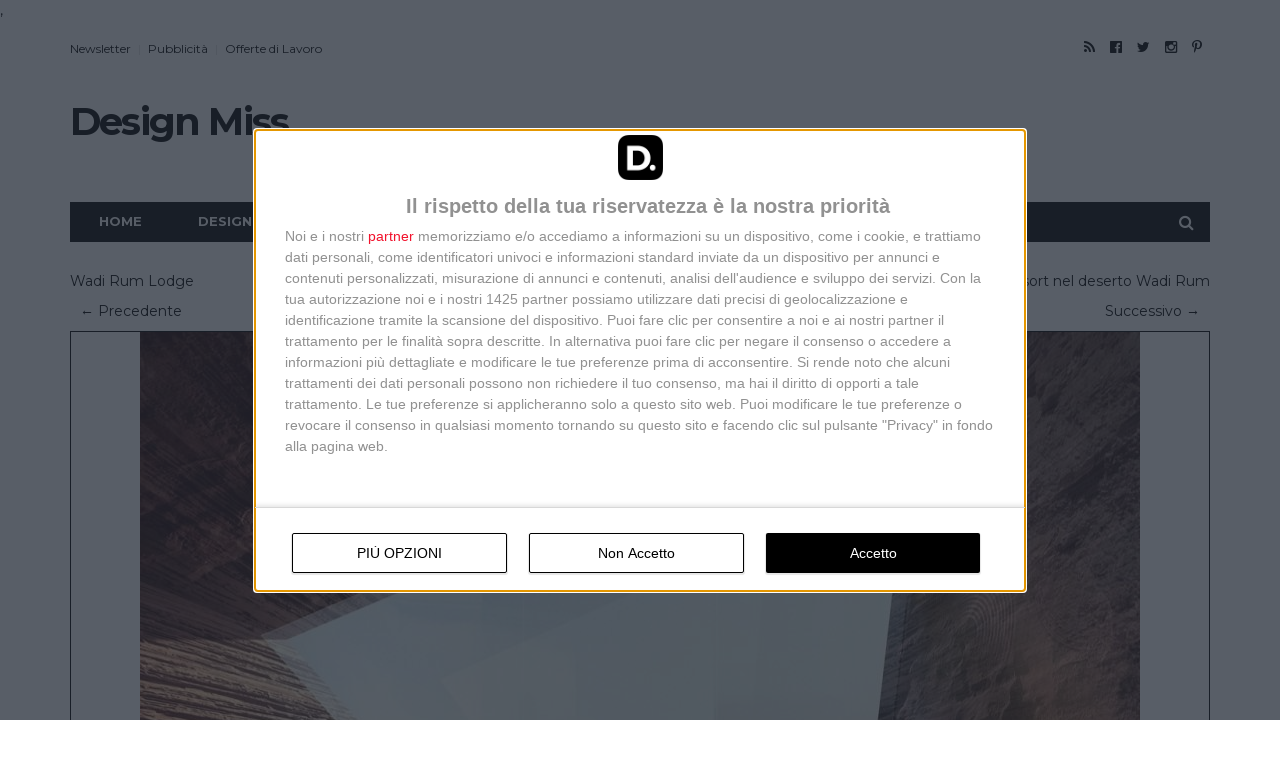

--- FILE ---
content_type: text/html; charset=UTF-8
request_url: https://www.design-miss.com/resort-nel-deserto-wadi-rum/wadi-rum-lodge/
body_size: 17718
content:
<!DOCTYPE html>
<!--[if lt IE 7 ]><html class="ie ie6" lang="it-IT"> <![endif]-->
<!--[if IE 7 ]><html class="ie ie7" lang="it-IT"> <![endif]-->
<!--[if IE 8 ]><html class="ie ie8" lang="it-IT"> <![endif]-->
<!--[if (gte IE 9)|!(IE)]><!--><html lang="it-IT">
<head>
<meta charset="UTF-8">
<meta http-equiv="refresh" content="360" />
<meta name="viewport" content="user-scalable=yes, width=device-width, initial-scale=1.0, maximum-scale=1">
<!--[if IE]><meta http-equiv="X-UA-Compatible" content="IE=edge" /><![endif]-->
<link rel="pingback" href="https://www.design-miss.com/xmlrpc.php">
<!--<link rel="manifest" href="/manifest.json">-->
<meta name='robots' content='index, follow, max-image-preview:large, max-snippet:-1, max-video-preview:-1' />
<!-- This site is optimized with the Yoast SEO plugin v26.6 - https://yoast.com/wordpress/plugins/seo/ -->
<title>wadi-rum-lodge - Design Miss</title>
<link rel="canonical" href="https://www.design-miss.com/resort-nel-deserto-wadi-rum/wadi-rum-lodge/" />
<meta property="og:locale" content="it_IT" />
<meta property="og:type" content="article" />
<meta property="og:title" content="wadi-rum-lodge - Design Miss" />
<meta property="og:url" content="https://www.design-miss.com/resort-nel-deserto-wadi-rum/wadi-rum-lodge/" />
<meta property="og:site_name" content="Design Miss" />
<meta property="article:publisher" content="https://www.facebook.com/designmiss" />
<meta property="og:image" content="https://www.design-miss.com/resort-nel-deserto-wadi-rum/wadi-rum-lodge" />
<meta property="og:image:width" content="1000" />
<meta property="og:image:height" content="566" />
<meta property="og:image:type" content="image/jpeg" />
<meta name="twitter:card" content="summary_large_image" />
<meta name="twitter:site" content="@designmiss" />
<script type="application/ld+json" class="yoast-schema-graph">{"@context":"https://schema.org","@graph":[{"@type":"WebPage","@id":"https://www.design-miss.com/resort-nel-deserto-wadi-rum/wadi-rum-lodge/","url":"https://www.design-miss.com/resort-nel-deserto-wadi-rum/wadi-rum-lodge/","name":"wadi-rum-lodge - Design Miss","isPartOf":{"@id":"https://www.design-miss.com/#website"},"primaryImageOfPage":{"@id":"https://www.design-miss.com/resort-nel-deserto-wadi-rum/wadi-rum-lodge/#primaryimage"},"image":{"@id":"https://www.design-miss.com/resort-nel-deserto-wadi-rum/wadi-rum-lodge/#primaryimage"},"thumbnailUrl":"https://www.design-miss.com/wp-content/uploads/2015/04/wadi-rum-lodge.jpg","datePublished":"2015-04-24T10:06:56+00:00","breadcrumb":{"@id":"https://www.design-miss.com/resort-nel-deserto-wadi-rum/wadi-rum-lodge/#breadcrumb"},"inLanguage":"it-IT","potentialAction":[{"@type":"ReadAction","target":["https://www.design-miss.com/resort-nel-deserto-wadi-rum/wadi-rum-lodge/"]}]},{"@type":"ImageObject","inLanguage":"it-IT","@id":"https://www.design-miss.com/resort-nel-deserto-wadi-rum/wadi-rum-lodge/#primaryimage","url":"https://www.design-miss.com/wp-content/uploads/2015/04/wadi-rum-lodge.jpg","contentUrl":"https://www.design-miss.com/wp-content/uploads/2015/04/wadi-rum-lodge.jpg","width":1000,"height":566},{"@type":"BreadcrumbList","@id":"https://www.design-miss.com/resort-nel-deserto-wadi-rum/wadi-rum-lodge/#breadcrumb","itemListElement":[{"@type":"ListItem","position":1,"name":"Home","item":"https://www.design-miss.com/"},{"@type":"ListItem","position":2,"name":"Resort nel deserto Wadi Rum","item":"https://www.design-miss.com/resort-nel-deserto-wadi-rum/"},{"@type":"ListItem","position":3,"name":"wadi-rum-lodge"}]},{"@type":"WebSite","@id":"https://www.design-miss.com/#website","url":"https://www.design-miss.com/","name":"Design Miss","description":"Arredamento, interior design, architettura, lifestyle...","potentialAction":[{"@type":"SearchAction","target":{"@type":"EntryPoint","urlTemplate":"https://www.design-miss.com/?s={search_term_string}"},"query-input":{"@type":"PropertyValueSpecification","valueRequired":true,"valueName":"search_term_string"}}],"inLanguage":"it-IT"}]}</script>
<!-- / Yoast SEO plugin. -->
<link rel="manifest" href="/pwa-manifest.json">
<link rel="apple-touch-icon" sizes="512x512" href="https://www.design-miss.com/wp-content/plugins/pwa-for-wp/images/logo-512x512.png">
<link rel="apple-touch-icon-precomposed" sizes="192x192" href="https://www.design-miss.com/wp-content/uploads/2016/08/apple-touch-icon-192x192-1.png">
<link rel='dns-prefetch' href='//fonts.googleapis.com' />
<link rel="alternate" type="application/rss+xml" title="Design Miss &raquo; Feed" href="https://www.design-miss.com/feed/" />
<link rel="alternate" type="application/rss+xml" title="Design Miss &raquo; Feed dei commenti" href="https://www.design-miss.com/comments/feed/" />
<link rel="alternate" type="text/calendar" title="Design Miss &raquo; iCal Feed" href="https://www.design-miss.com/eventi/?ical=1" />
<link rel="alternate" type="application/rss+xml" title="Design Miss &raquo; wadi-rum-lodge Feed dei commenti" href="https://www.design-miss.com/resort-nel-deserto-wadi-rum/wadi-rum-lodge/feed/" />
<link rel="alternate" title="oEmbed (JSON)" type="application/json+oembed" href="https://www.design-miss.com/wp-json/oembed/1.0/embed?url=https%3A%2F%2Fwww.design-miss.com%2Fresort-nel-deserto-wadi-rum%2Fwadi-rum-lodge%2F" />
<link rel="alternate" title="oEmbed (XML)" type="text/xml+oembed" href="https://www.design-miss.com/wp-json/oembed/1.0/embed?url=https%3A%2F%2Fwww.design-miss.com%2Fresort-nel-deserto-wadi-rum%2Fwadi-rum-lodge%2F&#038;format=xml" />
<style id='wp-img-auto-sizes-contain-inline-css' type='text/css'>
img:is([sizes=auto i],[sizes^="auto," i]){contain-intrinsic-size:3000px 1500px}
/*# sourceURL=wp-img-auto-sizes-contain-inline-css */
</style>
<!-- <link rel='stylesheet' id='wp-block-library-css' href='https://www.design-miss.com/wp-includes/css/dist/block-library/style.min.css?ver=6.9' type='text/css' media='all' /> -->
<link rel="stylesheet" type="text/css" href="//www.design-miss.com/wp-content/cache/wpfc-minified/k9f4xxwt/4lgud.css" media="all"/>
<style id='global-styles-inline-css' type='text/css'>
:root{--wp--preset--aspect-ratio--square: 1;--wp--preset--aspect-ratio--4-3: 4/3;--wp--preset--aspect-ratio--3-4: 3/4;--wp--preset--aspect-ratio--3-2: 3/2;--wp--preset--aspect-ratio--2-3: 2/3;--wp--preset--aspect-ratio--16-9: 16/9;--wp--preset--aspect-ratio--9-16: 9/16;--wp--preset--color--black: #000000;--wp--preset--color--cyan-bluish-gray: #abb8c3;--wp--preset--color--white: #ffffff;--wp--preset--color--pale-pink: #f78da7;--wp--preset--color--vivid-red: #cf2e2e;--wp--preset--color--luminous-vivid-orange: #ff6900;--wp--preset--color--luminous-vivid-amber: #fcb900;--wp--preset--color--light-green-cyan: #7bdcb5;--wp--preset--color--vivid-green-cyan: #00d084;--wp--preset--color--pale-cyan-blue: #8ed1fc;--wp--preset--color--vivid-cyan-blue: #0693e3;--wp--preset--color--vivid-purple: #9b51e0;--wp--preset--gradient--vivid-cyan-blue-to-vivid-purple: linear-gradient(135deg,rgb(6,147,227) 0%,rgb(155,81,224) 100%);--wp--preset--gradient--light-green-cyan-to-vivid-green-cyan: linear-gradient(135deg,rgb(122,220,180) 0%,rgb(0,208,130) 100%);--wp--preset--gradient--luminous-vivid-amber-to-luminous-vivid-orange: linear-gradient(135deg,rgb(252,185,0) 0%,rgb(255,105,0) 100%);--wp--preset--gradient--luminous-vivid-orange-to-vivid-red: linear-gradient(135deg,rgb(255,105,0) 0%,rgb(207,46,46) 100%);--wp--preset--gradient--very-light-gray-to-cyan-bluish-gray: linear-gradient(135deg,rgb(238,238,238) 0%,rgb(169,184,195) 100%);--wp--preset--gradient--cool-to-warm-spectrum: linear-gradient(135deg,rgb(74,234,220) 0%,rgb(151,120,209) 20%,rgb(207,42,186) 40%,rgb(238,44,130) 60%,rgb(251,105,98) 80%,rgb(254,248,76) 100%);--wp--preset--gradient--blush-light-purple: linear-gradient(135deg,rgb(255,206,236) 0%,rgb(152,150,240) 100%);--wp--preset--gradient--blush-bordeaux: linear-gradient(135deg,rgb(254,205,165) 0%,rgb(254,45,45) 50%,rgb(107,0,62) 100%);--wp--preset--gradient--luminous-dusk: linear-gradient(135deg,rgb(255,203,112) 0%,rgb(199,81,192) 50%,rgb(65,88,208) 100%);--wp--preset--gradient--pale-ocean: linear-gradient(135deg,rgb(255,245,203) 0%,rgb(182,227,212) 50%,rgb(51,167,181) 100%);--wp--preset--gradient--electric-grass: linear-gradient(135deg,rgb(202,248,128) 0%,rgb(113,206,126) 100%);--wp--preset--gradient--midnight: linear-gradient(135deg,rgb(2,3,129) 0%,rgb(40,116,252) 100%);--wp--preset--font-size--small: 13px;--wp--preset--font-size--medium: 20px;--wp--preset--font-size--large: 36px;--wp--preset--font-size--x-large: 42px;--wp--preset--spacing--20: 0.44rem;--wp--preset--spacing--30: 0.67rem;--wp--preset--spacing--40: 1rem;--wp--preset--spacing--50: 1.5rem;--wp--preset--spacing--60: 2.25rem;--wp--preset--spacing--70: 3.38rem;--wp--preset--spacing--80: 5.06rem;--wp--preset--shadow--natural: 6px 6px 9px rgba(0, 0, 0, 0.2);--wp--preset--shadow--deep: 12px 12px 50px rgba(0, 0, 0, 0.4);--wp--preset--shadow--sharp: 6px 6px 0px rgba(0, 0, 0, 0.2);--wp--preset--shadow--outlined: 6px 6px 0px -3px rgb(255, 255, 255), 6px 6px rgb(0, 0, 0);--wp--preset--shadow--crisp: 6px 6px 0px rgb(0, 0, 0);}:where(.is-layout-flex){gap: 0.5em;}:where(.is-layout-grid){gap: 0.5em;}body .is-layout-flex{display: flex;}.is-layout-flex{flex-wrap: wrap;align-items: center;}.is-layout-flex > :is(*, div){margin: 0;}body .is-layout-grid{display: grid;}.is-layout-grid > :is(*, div){margin: 0;}:where(.wp-block-columns.is-layout-flex){gap: 2em;}:where(.wp-block-columns.is-layout-grid){gap: 2em;}:where(.wp-block-post-template.is-layout-flex){gap: 1.25em;}:where(.wp-block-post-template.is-layout-grid){gap: 1.25em;}.has-black-color{color: var(--wp--preset--color--black) !important;}.has-cyan-bluish-gray-color{color: var(--wp--preset--color--cyan-bluish-gray) !important;}.has-white-color{color: var(--wp--preset--color--white) !important;}.has-pale-pink-color{color: var(--wp--preset--color--pale-pink) !important;}.has-vivid-red-color{color: var(--wp--preset--color--vivid-red) !important;}.has-luminous-vivid-orange-color{color: var(--wp--preset--color--luminous-vivid-orange) !important;}.has-luminous-vivid-amber-color{color: var(--wp--preset--color--luminous-vivid-amber) !important;}.has-light-green-cyan-color{color: var(--wp--preset--color--light-green-cyan) !important;}.has-vivid-green-cyan-color{color: var(--wp--preset--color--vivid-green-cyan) !important;}.has-pale-cyan-blue-color{color: var(--wp--preset--color--pale-cyan-blue) !important;}.has-vivid-cyan-blue-color{color: var(--wp--preset--color--vivid-cyan-blue) !important;}.has-vivid-purple-color{color: var(--wp--preset--color--vivid-purple) !important;}.has-black-background-color{background-color: var(--wp--preset--color--black) !important;}.has-cyan-bluish-gray-background-color{background-color: var(--wp--preset--color--cyan-bluish-gray) !important;}.has-white-background-color{background-color: var(--wp--preset--color--white) !important;}.has-pale-pink-background-color{background-color: var(--wp--preset--color--pale-pink) !important;}.has-vivid-red-background-color{background-color: var(--wp--preset--color--vivid-red) !important;}.has-luminous-vivid-orange-background-color{background-color: var(--wp--preset--color--luminous-vivid-orange) !important;}.has-luminous-vivid-amber-background-color{background-color: var(--wp--preset--color--luminous-vivid-amber) !important;}.has-light-green-cyan-background-color{background-color: var(--wp--preset--color--light-green-cyan) !important;}.has-vivid-green-cyan-background-color{background-color: var(--wp--preset--color--vivid-green-cyan) !important;}.has-pale-cyan-blue-background-color{background-color: var(--wp--preset--color--pale-cyan-blue) !important;}.has-vivid-cyan-blue-background-color{background-color: var(--wp--preset--color--vivid-cyan-blue) !important;}.has-vivid-purple-background-color{background-color: var(--wp--preset--color--vivid-purple) !important;}.has-black-border-color{border-color: var(--wp--preset--color--black) !important;}.has-cyan-bluish-gray-border-color{border-color: var(--wp--preset--color--cyan-bluish-gray) !important;}.has-white-border-color{border-color: var(--wp--preset--color--white) !important;}.has-pale-pink-border-color{border-color: var(--wp--preset--color--pale-pink) !important;}.has-vivid-red-border-color{border-color: var(--wp--preset--color--vivid-red) !important;}.has-luminous-vivid-orange-border-color{border-color: var(--wp--preset--color--luminous-vivid-orange) !important;}.has-luminous-vivid-amber-border-color{border-color: var(--wp--preset--color--luminous-vivid-amber) !important;}.has-light-green-cyan-border-color{border-color: var(--wp--preset--color--light-green-cyan) !important;}.has-vivid-green-cyan-border-color{border-color: var(--wp--preset--color--vivid-green-cyan) !important;}.has-pale-cyan-blue-border-color{border-color: var(--wp--preset--color--pale-cyan-blue) !important;}.has-vivid-cyan-blue-border-color{border-color: var(--wp--preset--color--vivid-cyan-blue) !important;}.has-vivid-purple-border-color{border-color: var(--wp--preset--color--vivid-purple) !important;}.has-vivid-cyan-blue-to-vivid-purple-gradient-background{background: var(--wp--preset--gradient--vivid-cyan-blue-to-vivid-purple) !important;}.has-light-green-cyan-to-vivid-green-cyan-gradient-background{background: var(--wp--preset--gradient--light-green-cyan-to-vivid-green-cyan) !important;}.has-luminous-vivid-amber-to-luminous-vivid-orange-gradient-background{background: var(--wp--preset--gradient--luminous-vivid-amber-to-luminous-vivid-orange) !important;}.has-luminous-vivid-orange-to-vivid-red-gradient-background{background: var(--wp--preset--gradient--luminous-vivid-orange-to-vivid-red) !important;}.has-very-light-gray-to-cyan-bluish-gray-gradient-background{background: var(--wp--preset--gradient--very-light-gray-to-cyan-bluish-gray) !important;}.has-cool-to-warm-spectrum-gradient-background{background: var(--wp--preset--gradient--cool-to-warm-spectrum) !important;}.has-blush-light-purple-gradient-background{background: var(--wp--preset--gradient--blush-light-purple) !important;}.has-blush-bordeaux-gradient-background{background: var(--wp--preset--gradient--blush-bordeaux) !important;}.has-luminous-dusk-gradient-background{background: var(--wp--preset--gradient--luminous-dusk) !important;}.has-pale-ocean-gradient-background{background: var(--wp--preset--gradient--pale-ocean) !important;}.has-electric-grass-gradient-background{background: var(--wp--preset--gradient--electric-grass) !important;}.has-midnight-gradient-background{background: var(--wp--preset--gradient--midnight) !important;}.has-small-font-size{font-size: var(--wp--preset--font-size--small) !important;}.has-medium-font-size{font-size: var(--wp--preset--font-size--medium) !important;}.has-large-font-size{font-size: var(--wp--preset--font-size--large) !important;}.has-x-large-font-size{font-size: var(--wp--preset--font-size--x-large) !important;}
/*# sourceURL=global-styles-inline-css */
</style>
<style id='classic-theme-styles-inline-css' type='text/css'>
/*! This file is auto-generated */
.wp-block-button__link{color:#fff;background-color:#32373c;border-radius:9999px;box-shadow:none;text-decoration:none;padding:calc(.667em + 2px) calc(1.333em + 2px);font-size:1.125em}.wp-block-file__button{background:#32373c;color:#fff;text-decoration:none}
/*# sourceURL=/wp-includes/css/classic-themes.min.css */
</style>
<!-- <link rel='stylesheet' id='contact-form-7-css' href='https://www.design-miss.com/wp-content/plugins/contact-form-7/includes/css/styles.css?ver=6.1.4' type='text/css' media='all' /> -->
<!-- <link rel='stylesheet' id='essb-compiledcache-css' href='https://www.design-miss.com/wp-content/easysocialsharebuttons-assets/compiled/b4d8a4c8afe747043367740895a6e80c.css?ver=6.9' type='text/css' media='all' /> -->
<!-- <link rel='stylesheet' id='pwaforwp-style-css' href='https://www.design-miss.com/wp-content/plugins/pwa-for-wp/assets/css/pwaforwp-main.min.css?ver=1.7.82' type='text/css' media='all' /> -->
<link rel="stylesheet" type="text/css" href="//www.design-miss.com/wp-content/cache/wpfc-minified/10hyg8wf/4ec56.css" media="all"/>
<link rel='stylesheet' id='barcelona-font-css' href='https://fonts.googleapis.com/css?family=Montserrat%3A400%2C700%2C400italic&#038;ver=6.9#038;display=swap' type='text/css' media='all' />
<!-- <link rel='stylesheet' id='bootstrap-css' href='https://www.design-miss.com/wp-content/themes/designmiss/assets/css/bootstrap.min.css?ver=3.3.4' type='text/css' media='all' /> -->
<!-- <link rel='stylesheet' id='font-awesome-css' href='https://www.design-miss.com/wp-content/themes/designmiss/assets/css/font-awesome.min.css?ver=4.4.0' type='text/css' media='all' /> -->
<!-- <link rel='stylesheet' id='vs-preloader-css' href='https://www.design-miss.com/wp-content/themes/designmiss/assets/css/vspreloader.min.css?ver=6.9' type='text/css' media='all' /> -->
<!-- <link rel='stylesheet' id='owl-carousel-css' href='https://www.design-miss.com/wp-content/themes/designmiss/assets/lib/owl-carousel/assets/owl.carousel.min.css?ver=2.0.0' type='text/css' media='all' /> -->
<!-- <link rel='stylesheet' id='owl-theme-css' href='https://www.design-miss.com/wp-content/themes/designmiss/assets/lib/owl-carousel/assets/owl.theme.default.min.css?ver=2.0.0' type='text/css' media='all' /> -->
<!-- <link rel='stylesheet' id='jquery-boxer-css' href='https://www.design-miss.com/wp-content/themes/designmiss/assets/css/jquery.fs.boxer.min.css?ver=3.3.0' type='text/css' media='all' /> -->
<!-- <link rel='stylesheet' id='barcelona-stylesheet-css' href='https://www.design-miss.com/wp-content/themes/designmiss/style.css?ver=1.4.1' type='text/css' media='all' /> -->
<link rel="stylesheet" type="text/css" href="//www.design-miss.com/wp-content/cache/wpfc-minified/zbids3d/4lgud.css" media="all"/>
<script src='//www.design-miss.com/wp-content/cache/wpfc-minified/qkwo48h/4lgud.js' type="text/javascript"></script>
<!-- <script type="text/javascript" src="https://www.design-miss.com/wp-includes/js/jquery/jquery.min.js?ver=3.7.1" id="jquery-core-js"></script> -->
<!-- <script type="text/javascript" src="https://www.design-miss.com/wp-includes/js/jquery/jquery-migrate.min.js?ver=3.4.1" id="jquery-migrate-js"></script> -->
<!-- <script type="text/javascript" src="https://www.design-miss.com/wp-content/plugins/easy-social-share-buttons3/assets/modules/sharing-popup.min.js?ver=6.9" id="essb-module-sharing-popup-js"></script> -->
<!--[if lt IE 9]>
<script type="text/javascript" src="https://www.design-miss.com/wp-content/themes/designmiss/assets/js/html5.js?ver=6.9" id="ie-html5-js"></script>
<![endif]-->
<script src='//www.design-miss.com/wp-content/cache/wpfc-minified/8k9w78xs/4lgud.js' type="text/javascript"></script>
<!-- <script type="text/javascript" src="https://www.design-miss.com/wp-content/themes/designmiss/assets/js/retina.min.js?ver=6.9" id="retina-js-js"></script> -->
<script id="essb-inline-js"></script><link rel="https://api.w.org/" href="https://www.design-miss.com/wp-json/" /><link rel="alternate" title="JSON" type="application/json" href="https://www.design-miss.com/wp-json/wp/v2/media/16780" /><link rel="EditURI" type="application/rsd+xml" title="RSD" href="https://www.design-miss.com/xmlrpc.php?rsd" />
<meta name="generator" content="WordPress 6.9" />
<link rel='shortlink' href='https://www.design-miss.com/?p=16780' />
<!-- WordPress Most Popular --><script type="text/javascript">/* <![CDATA[ */ jQuery.post("https://www.design-miss.com/wp-admin/admin-ajax.php", { action: "wmp_update", id: 16780, token: "a65925669f" }); /* ]]> */</script><!-- /WordPress Most Popular --><meta name="tec-api-version" content="v1"><meta name="tec-api-origin" content="https://www.design-miss.com"><link rel="alternate" href="https://www.design-miss.com/wp-json/tribe/events/v1/" />
<script type="text/javascript">var essb_settings = {"ajax_url":"https:\/\/www.design-miss.com\/wp-admin\/admin-ajax.php","essb3_nonce":"50d7edc97e","essb3_plugin_url":"https:\/\/www.design-miss.com\/wp-content\/plugins\/easy-social-share-buttons3","essb3_stats":true,"essb3_ga":true,"essb3_ga_ntg":false,"essb3_ga_mode":"simple","blog_url":"https:\/\/www.design-miss.com\/","post_id":"16780","subscribe_terms_error":"Devi esprimere il consenso","internal_stats":true};var essbis_settings = {"modules":{"settings":{"moduleHoverActive":1,"activeModules":["settings","buttons","hover"]},"buttons":{"pinterestImageDescription":["titleAttribute","altAttribute","postTitle","mediaLibraryDescription"],"networks":"pinterest,facebook,tumblr,reddit"},"hover":{"imageSelector":".essbis-hover-container img","minImageHeight":250,"minImageWidth":250,"hoverPanelPosition":"top-left","theme":"flat-small","orientation":"vertical","showOnHome":"1","showOnSingle":"1","showOnPage":"1","showOnBlog":"1","showOnLightbox":"1","alwaysVisible":false,"mobileOnClick":false,"networks":"pinterest,facebook,tumblr,reddit"}},"twitteruser":"","fbapp":"","dontshow":"","buttonSets":[],"themes":[]};var essbis_settings = {"modules":{"settings":{"moduleHoverActive":1,"activeModules":["settings","buttons","hover"]},"buttons":{"pinterestImageDescription":["titleAttribute","altAttribute","postTitle","mediaLibraryDescription"],"networks":"pinterest,facebook,tumblr,reddit"},"hover":{"imageSelector":".essbis-hover-container img","minImageHeight":250,"minImageWidth":250,"hoverPanelPosition":"top-left","theme":"flat-small","orientation":"vertical","showOnHome":"1","showOnSingle":"1","showOnPage":"1","showOnBlog":"1","showOnLightbox":"1","alwaysVisible":false,"mobileOnClick":false,"networks":"pinterest,facebook,tumblr,reddit"}},"twitteruser":"","fbapp":"","dontshow":"","buttonSets":[],"themes":[]};</script><link rel="apple-touch-icon-precomposed" sizes="57x57" href="https://www.design-miss.com/wp-content/uploads/2016/08/icon-1.png" />
<link rel="apple-touch-icon-precomposed" sizes="72x72" href="https://www.design-miss.com/wp-content/uploads/2016/08/icon-72-1.png" />
<link rel="apple-touch-icon-precomposed" sizes="144x144" href="https://www.design-miss.com/wp-content/uploads/2016/08/icon-722x-1.png" />
<link rel="icon" href="https://www.design-miss.com/wp-content/uploads/2016/08/icon-small-40.png" />
<style type="text/css">
body { font-family: Montserrat, sans-serif; }
h1,h2,h3,h4,h5,h6 { font-family: Montserrat, sans-serif; }
</style>
<style type="text/css">
.qc-cmp2-persistent-link{color:#fff !important;}
@media only screen and (min-width: 992px) { .sidebar-none .post-content, .sidebar-none .post-footer { width: 1140px !important; } }
::-moz-selection { background-color: #cc1919; }
::selection { background-color: #cc1919; }
</style>
<!-- <link href="https://www.design-miss.com/wp-content/themes/designmiss/custom.css" rel="stylesheet" /> -->
<meta name="onesignal" content="wordpress-plugin"/>
<script>
window.OneSignalDeferred = window.OneSignalDeferred || [];
OneSignalDeferred.push(function(OneSignal) {
var oneSignal_options = {};
window._oneSignalInitOptions = oneSignal_options;
oneSignal_options['serviceWorkerParam'] = { scope: '/' };
oneSignal_options['serviceWorkerPath'] = 'OneSignalSDKWorker.js.php';
OneSignal.Notifications.setDefaultUrl("https://www.design-miss.com");
oneSignal_options['wordpress'] = true;
oneSignal_options['appId'] = '3fc813fa-b89f-4cd3-8453-87913906ab1c';
oneSignal_options['allowLocalhostAsSecureOrigin'] = true;
oneSignal_options['welcomeNotification'] = { };
oneSignal_options['welcomeNotification']['title'] = "";
oneSignal_options['welcomeNotification']['message'] = "Grazie per l&#039;iscrizione!";
oneSignal_options['path'] = "https://www.design-miss.com/wp-content/plugins/onesignal-free-web-push-notifications/sdk_files/";
oneSignal_options['promptOptions'] = { };
oneSignal_options['promptOptions']['actionMessage'] = "Vuoi ricevere le notifiche sulla pubblicazione dei nuovi articoli?";
oneSignal_options['promptOptions']['acceptButtonText'] = "Continua";
oneSignal_options['promptOptions']['cancelButtonText'] = "No Grazie";
oneSignal_options['promptOptions']['autoAcceptTitle'] = "Continua";
oneSignal_options['notifyButton'] = { };
oneSignal_options['notifyButton']['enable'] = true;
oneSignal_options['notifyButton']['position'] = 'bottom-left';
oneSignal_options['notifyButton']['theme'] = 'default';
oneSignal_options['notifyButton']['size'] = 'medium';
oneSignal_options['notifyButton']['showCredit'] = true;
oneSignal_options['notifyButton']['text'] = {};
oneSignal_options['notifyButton']['text']['tip.state.unsubscribed'] = 'Iscriviti alle notifiche';
oneSignal_options['notifyButton']['text']['tip.state.subscribed'] = 'Ti sei registrato al servizio di notifica';
oneSignal_options['notifyButton']['text']['message.action.subscribed'] = 'Grazie per l\\\&#039;iscrizione';
oneSignal_options['notifyButton']['text']['dialog.main.button.subscribe'] = 'Iscriviti';
oneSignal_options['notifyButton']['text']['dialog.main.button.unsubscribe'] = 'Cancellati';
OneSignal.init(window._oneSignalInitOptions);
OneSignal.Slidedown.promptPush()      });
function documentInitOneSignal() {
var oneSignal_elements = document.getElementsByClassName("OneSignal-prompt");
var oneSignalLinkClickHandler = function(event) { OneSignal.Notifications.requestPermission(); event.preventDefault(); };        for(var i = 0; i < oneSignal_elements.length; i++)
oneSignal_elements[i].addEventListener('click', oneSignalLinkClickHandler, false);
}
if (document.readyState === 'complete') {
documentInitOneSignal();
}
else {
window.addEventListener("load", function(event){
documentInitOneSignal();
});
}
</script>
<meta name="pwaforwp" content="wordpress-plugin"/>
<meta name="theme-color" content="#D5E0EB">
<meta name="apple-mobile-web-app-title" content="Design Miss">
<meta name="application-name" content="Design Miss">
<meta name="apple-mobile-web-app-capable" content="yes">
<meta name="apple-mobile-web-app-status-bar-style" content="default">
<meta name="mobile-web-app-capable" content="yes">
<meta name="apple-touch-fullscreen" content="yes">
<link rel="apple-touch-icon" sizes="192x192" href="https://www.design-miss.com/wp-content/uploads/2016/08/apple-touch-icon-192x192-1.png">
<link rel="apple-touch-icon" sizes="512x512" href="https://www.design-miss.com/wp-content/uploads/2016/08/apple-touch-icon-512x512-1.png">
<link rel="apple-touch-startup-image" media="screen and (device-width: 375px) and (device-height: 667px) and (-webkit-device-pixel-ratio: 2) and (orientation: portrait)" href="https://www.design-miss.com/wp-content/uploads/2016/08/app-750x1334-1.jpg"/>
<script async src="//pagead2.googlesyndication.com/pagead/js/adsbygoogle.js"></script>
<script>
(adsbygoogle = window.adsbygoogle || []).push({
google_ad_client: "ca-pub-4686075098274252",
enable_page_level_ads: true
});
</script>
<meta name="site-verify" content="59f67872ba474c588bb82c4175d09c86">
<meta property="fb:app_id" content="475862542623591" />
<!-- TradeDoubler site verification 3114945 -->
<!-- InMobi Choice. Consent Manager Tag v3.0 (for TCF 2.2) -->
<script type="text/javascript" async=true>
(function() {
var host = window.location.hostname;
var element = document.createElement('script');
var firstScript = document.getElementsByTagName('script')[0];
var url = 'https://cmp.inmobi.com'
.concat('/choice/', 'H0wbXvq_wF_tK', '/', host, '/choice.js?tag_version=V3');
var uspTries = 0;
var uspTriesLimit = 3;
element.async = true;
element.type = 'text/javascript';
element.src = url;
firstScript.parentNode.insertBefore(element, firstScript);
function makeStub() {
var TCF_LOCATOR_NAME = '__tcfapiLocator';
var queue = [];
var win = window;
var cmpFrame;
function addFrame() {
var doc = win.document;
var otherCMP = !!(win.frames[TCF_LOCATOR_NAME]);
if (!otherCMP) {
if (doc.body) {
var iframe = doc.createElement('iframe');
iframe.style.cssText = 'display:none';
iframe.name = TCF_LOCATOR_NAME;
doc.body.appendChild(iframe);
} else {
setTimeout(addFrame, 5);
}
}
return !otherCMP;
}
function tcfAPIHandler() {
var gdprApplies;
var args = arguments;
if (!args.length) {
return queue;
} else if (args[0] === 'setGdprApplies') {
if (
args.length > 3 &&
args[2] === 2 &&
typeof args[3] === 'boolean'
) {
gdprApplies = args[3];
if (typeof args[2] === 'function') {
args[2]('set', true);
}
}
} else if (args[0] === 'ping') {
var retr = {
gdprApplies: gdprApplies,
cmpLoaded: false,
cmpStatus: 'stub'
};
if (typeof args[2] === 'function') {
args[2](retr);
}
} else {
if(args[0] === 'init' && typeof args[3] === 'object') {
args[3] = Object.assign(args[3], { tag_version: 'V3' });
}
queue.push(args);
}
}
function postMessageEventHandler(event) {
var msgIsString = typeof event.data === 'string';
var json = {};
try {
if (msgIsString) {
json = JSON.parse(event.data);
} else {
json = event.data;
}
} catch (ignore) {}
var payload = json.__tcfapiCall;
if (payload) {
window.__tcfapi(
payload.command,
payload.version,
function(retValue, success) {
var returnMsg = {
__tcfapiReturn: {
returnValue: retValue,
success: success,
callId: payload.callId
}
};
if (msgIsString) {
returnMsg = JSON.stringify(returnMsg);
}
if (event && event.source && event.source.postMessage) {
event.source.postMessage(returnMsg, '*');
}
},
payload.parameter
);
}
}
while (win) {
try {
if (win.frames[TCF_LOCATOR_NAME]) {
cmpFrame = win;
break;
}
} catch (ignore) {}
if (win === window.top) {
break;
}
win = win.parent;
}
if (!cmpFrame) {
addFrame();
win.__tcfapi = tcfAPIHandler;
win.addEventListener('message', postMessageEventHandler, false);
}
};
makeStub();
function makeGppStub() {
const CMP_ID = 10;
const SUPPORTED_APIS = [
'2:tcfeuv2',
'6:uspv1',
'7:usnatv1',
'8:usca',
'9:usvav1',
'10:uscov1',
'11:usutv1',
'12:usctv1'
];
window.__gpp_addFrame = function (n) {
if (!window.frames[n]) {
if (document.body) {
var i = document.createElement("iframe");
i.style.cssText = "display:none";
i.name = n;
document.body.appendChild(i);
} else {
window.setTimeout(window.__gpp_addFrame, 10, n);
}
}
};
window.__gpp_stub = function () {
var b = arguments;
__gpp.queue = __gpp.queue || [];
__gpp.events = __gpp.events || [];
if (!b.length || (b.length == 1 && b[0] == "queue")) {
return __gpp.queue;
}
if (b.length == 1 && b[0] == "events") {
return __gpp.events;
}
var cmd = b[0];
var clb = b.length > 1 ? b[1] : null;
var par = b.length > 2 ? b[2] : null;
if (cmd === "ping") {
clb(
{
gppVersion: "1.1", // must be “Version.Subversion”, current: “1.1”
cmpStatus: "stub", // possible values: stub, loading, loaded, error
cmpDisplayStatus: "hidden", // possible values: hidden, visible, disabled
signalStatus: "not ready", // possible values: not ready, ready
supportedAPIs: SUPPORTED_APIS, // list of supported APIs
cmpId: CMP_ID, // IAB assigned CMP ID, may be 0 during stub/loading
sectionList: [],
applicableSections: [-1],
gppString: "",
parsedSections: {},
},
true
);
} else if (cmd === "addEventListener") {
if (!("lastId" in __gpp)) {
__gpp.lastId = 0;
}
__gpp.lastId++;
var lnr = __gpp.lastId;
__gpp.events.push({
id: lnr,
callback: clb,
parameter: par,
});
clb(
{
eventName: "listenerRegistered",
listenerId: lnr, // Registered ID of the listener
data: true, // positive signal
pingData: {
gppVersion: "1.1", // must be “Version.Subversion”, current: “1.1”
cmpStatus: "stub", // possible values: stub, loading, loaded, error
cmpDisplayStatus: "hidden", // possible values: hidden, visible, disabled
signalStatus: "not ready", // possible values: not ready, ready
supportedAPIs: SUPPORTED_APIS, // list of supported APIs
cmpId: CMP_ID, // list of supported APIs
sectionList: [],
applicableSections: [-1],
gppString: "",
parsedSections: {},
},
},
true
);
} else if (cmd === "removeEventListener") {
var success = false;
for (var i = 0; i < __gpp.events.length; i++) {
if (__gpp.events[i].id == par) {
__gpp.events.splice(i, 1);
success = true;
break;
}
}
clb(
{
eventName: "listenerRemoved",
listenerId: par, // Registered ID of the listener
data: success, // status info
pingData: {
gppVersion: "1.1", // must be “Version.Subversion”, current: “1.1”
cmpStatus: "stub", // possible values: stub, loading, loaded, error
cmpDisplayStatus: "hidden", // possible values: hidden, visible, disabled
signalStatus: "not ready", // possible values: not ready, ready
supportedAPIs: SUPPORTED_APIS, // list of supported APIs
cmpId: CMP_ID, // CMP ID
sectionList: [],
applicableSections: [-1],
gppString: "",
parsedSections: {},
},
},
true
);
} else if (cmd === "hasSection") {
clb(false, true);
} else if (cmd === "getSection" || cmd === "getField") {
clb(null, true);
}
//queue all other commands
else {
__gpp.queue.push([].slice.apply(b));
}
};
window.__gpp_msghandler = function (event) {
var msgIsString = typeof event.data === "string";
try {
var json = msgIsString ? JSON.parse(event.data) : event.data;
} catch (e) {
var json = null;
}
if (typeof json === "object" && json !== null && "__gppCall" in json) {
var i = json.__gppCall;
window.__gpp(
i.command,
function (retValue, success) {
var returnMsg = {
__gppReturn: {
returnValue: retValue,
success: success,
callId: i.callId,
},
};
event.source.postMessage(msgIsString ? JSON.stringify(returnMsg) : returnMsg, "*");
},
"parameter" in i ? i.parameter : null,
"version" in i ? i.version : "1.1"
);
}
};
if (!("__gpp" in window) || typeof window.__gpp !== "function") {
window.__gpp = window.__gpp_stub;
window.addEventListener("message", window.__gpp_msghandler, false);
window.__gpp_addFrame("__gppLocator");
}
};
makeGppStub();
var uspStubFunction = function() {
var arg = arguments;
if (typeof window.__uspapi !== uspStubFunction) {
setTimeout(function() {
if (typeof window.__uspapi !== 'undefined') {
window.__uspapi.apply(window.__uspapi, arg);
}
}, 500);
}
};
var checkIfUspIsReady = function() {
uspTries++;
if (window.__uspapi === uspStubFunction && uspTries < uspTriesLimit) {
console.warn('USP is not accessible');
} else {
clearInterval(uspInterval);
}
};
if (typeof window.__uspapi === 'undefined') {
window.__uspapi = uspStubFunction;
var uspInterval = setInterval(checkIfUspIsReady, 6000);
}
})();
</script>
<!-- End InMobi Choice. Consent Manager Tag v3.0 (for TCF 2.2) -->
<!-- <link rel='stylesheet' id='mailpoet_public-css' href='https://www.design-miss.com/wp-content/plugins/mailpoet/assets/dist/css/mailpoet-public.b1f0906e.css?ver=6.9' type='text/css' media='all' /> -->
<link rel="stylesheet" type="text/css" href="//www.design-miss.com/wp-content/cache/wpfc-minified/mau2bau7/4lgud.css" media="all"/>
<link rel='stylesheet' id='mailpoet_custom_fonts_0-css' href='https://fonts.googleapis.com/css?family=Abril+FatFace%3A400%2C400i%2C700%2C700i%7CAlegreya%3A400%2C400i%2C700%2C700i%7CAlegreya+Sans%3A400%2C400i%2C700%2C700i%7CAmatic+SC%3A400%2C400i%2C700%2C700i%7CAnonymous+Pro%3A400%2C400i%2C700%2C700i%7CArchitects+Daughter%3A400%2C400i%2C700%2C700i%7CArchivo%3A400%2C400i%2C700%2C700i%7CArchivo+Narrow%3A400%2C400i%2C700%2C700i%7CAsap%3A400%2C400i%2C700%2C700i%7CBarlow%3A400%2C400i%2C700%2C700i%7CBioRhyme%3A400%2C400i%2C700%2C700i%7CBonbon%3A400%2C400i%2C700%2C700i%7CCabin%3A400%2C400i%2C700%2C700i%7CCairo%3A400%2C400i%2C700%2C700i%7CCardo%3A400%2C400i%2C700%2C700i%7CChivo%3A400%2C400i%2C700%2C700i%7CConcert+One%3A400%2C400i%2C700%2C700i%7CCormorant%3A400%2C400i%2C700%2C700i%7CCrimson+Text%3A400%2C400i%2C700%2C700i%7CEczar%3A400%2C400i%2C700%2C700i%7CExo+2%3A400%2C400i%2C700%2C700i%7CFira+Sans%3A400%2C400i%2C700%2C700i%7CFjalla+One%3A400%2C400i%2C700%2C700i%7CFrank+Ruhl+Libre%3A400%2C400i%2C700%2C700i%7CGreat+Vibes%3A400%2C400i%2C700%2C700i&#038;ver=6.9' type='text/css' media='all' />
<link rel='stylesheet' id='mailpoet_custom_fonts_1-css' href='https://fonts.googleapis.com/css?family=Heebo%3A400%2C400i%2C700%2C700i%7CIBM+Plex%3A400%2C400i%2C700%2C700i%7CInconsolata%3A400%2C400i%2C700%2C700i%7CIndie+Flower%3A400%2C400i%2C700%2C700i%7CInknut+Antiqua%3A400%2C400i%2C700%2C700i%7CInter%3A400%2C400i%2C700%2C700i%7CKarla%3A400%2C400i%2C700%2C700i%7CLibre+Baskerville%3A400%2C400i%2C700%2C700i%7CLibre+Franklin%3A400%2C400i%2C700%2C700i%7CMontserrat%3A400%2C400i%2C700%2C700i%7CNeuton%3A400%2C400i%2C700%2C700i%7CNotable%3A400%2C400i%2C700%2C700i%7CNothing+You+Could+Do%3A400%2C400i%2C700%2C700i%7CNoto+Sans%3A400%2C400i%2C700%2C700i%7CNunito%3A400%2C400i%2C700%2C700i%7COld+Standard+TT%3A400%2C400i%2C700%2C700i%7COxygen%3A400%2C400i%2C700%2C700i%7CPacifico%3A400%2C400i%2C700%2C700i%7CPoppins%3A400%2C400i%2C700%2C700i%7CProza+Libre%3A400%2C400i%2C700%2C700i%7CPT+Sans%3A400%2C400i%2C700%2C700i%7CPT+Serif%3A400%2C400i%2C700%2C700i%7CRakkas%3A400%2C400i%2C700%2C700i%7CReenie+Beanie%3A400%2C400i%2C700%2C700i%7CRoboto+Slab%3A400%2C400i%2C700%2C700i&#038;ver=6.9' type='text/css' media='all' />
<link rel='stylesheet' id='mailpoet_custom_fonts_2-css' href='https://fonts.googleapis.com/css?family=Ropa+Sans%3A400%2C400i%2C700%2C700i%7CRubik%3A400%2C400i%2C700%2C700i%7CShadows+Into+Light%3A400%2C400i%2C700%2C700i%7CSpace+Mono%3A400%2C400i%2C700%2C700i%7CSpectral%3A400%2C400i%2C700%2C700i%7CSue+Ellen+Francisco%3A400%2C400i%2C700%2C700i%7CTitillium+Web%3A400%2C400i%2C700%2C700i%7CUbuntu%3A400%2C400i%2C700%2C700i%7CVarela%3A400%2C400i%2C700%2C700i%7CVollkorn%3A400%2C400i%2C700%2C700i%7CWork+Sans%3A400%2C400i%2C700%2C700i%7CYatra+One%3A400%2C400i%2C700%2C700i&#038;ver=6.9' type='text/css' media='all' />
</head>
<body class="attachment wp-singular attachment-template-default single single-attachment postid-16780 attachmentid-16780 attachment-jpeg wp-theme-designmiss tribe-no-js essb-10.8 barcelona-fimg-cl has-breadcrumb zoom-enabled essbis_site">,
<nav class="navbar navbar-static-top navbar-dark mega-menu-dark header-style-a sticky-logo-inherit has-nav-menu">
<div class="navbar-inner">
<div class="container">
<div class="navbar-top clearfix">
<div class="navbar-top-left clearfix">
<ul id="menu-top-menu" class="navbar-top-menu"><li id="menu-item-24072" class="head-b2 menu-item menu-item-type-post_type menu-item-object-page menu-item-24072"><a href="https://www.design-miss.com/newsletter/">Newsletter</a></li>
<li id="menu-item-24073" class="head-b3 menu-item menu-item-type-post_type menu-item-object-page menu-item-24073"><a href="https://www.design-miss.com/pubblicita/">Pubblicità</a></li>
<li id="menu-item-24765" class="menu-item menu-item-type-post_type menu-item-object-page menu-item-24765"><a href="https://www.design-miss.com/offerte-di-lavoro/">Offerte di Lavoro</a></li>
</ul>				</div>
<div class="navbar-top-right">
<ul class="social-icons"><li><a target="_blank" href="http://www.design-miss.com/feed/" title="RSS Feed"><span class="fa fa-rss"></span></a></li><li><a target="_blank" href="https://www.facebook.com/designmiss/" title="Facebook"><span class="fa fa-facebook-official"></span></a></li><li><a target="_blank" href="https://twitter.com/designmiss/" title="Twitter"><span class="fa fa-twitter"></span></a></li><li><a target="_blank" href="https://www.instagram.com/designmissnews/" title="Instagram"><span class="fa fa-instagram"></span></a></li><li><a target="_blank" href="https://it.pinterest.com/designmissnews/" title="Pinterest"><span class="fa fa-pinterest-p"></span></a></li></ul>				</div>
</div><!-- .navbar-top -->
<div class="navbar-header">
<button type="button" class="navbar-toggle collapsed" data-toggle="collapse" data-target="#navbar" aria-expanded="false">
<span class="sr-only">Menu</span>
<span class="fa fa-navicon"></span>
</button><!-- .navbar-toggle -->
<button type="button" class="navbar-search btn-search">
<span class="fa fa-search"></span>
</button>
<div class="navbar-bn visible-lg visible-md">
<!-- Header 2015 -->
<ins class="adsbygoogle"
style="display:inline-block;width:728px;height:90px"
data-ad-client="ca-pub-4686075098274252"
data-ad-slot="4407165492"></ins>
<script>
(adsbygoogle = window.adsbygoogle || []).push({});
</script>			</div>
<div class="navbar-bn visible-sm">
<!-- 468x60 2015 -->
<ins class="adsbygoogle"
style="display:inline-block;width:468px;height:60px"
data-ad-client="ca-pub-4686075098274252"
data-ad-slot="2923759091"></ins>
<script>
(adsbygoogle = window.adsbygoogle || []).push({});
</script>			</div>
<a href="https://www.design-miss.com/" class="navbar-logo">
<span class="logo-location-header clearfix">Design Miss</span>                    				</a>
</div><!-- .navbar-header -->
<div id="navbar" class="navbar-collapse collapse">
<ul id="menu-main-menu" class="navbar-nav nav"><li id="menu-item-11152" class="menu-item menu-item-type-custom menu-item-object-custom menu-item-home menu-item-11152"><a href="http://www.design-miss.com/">Home</a></li>
<li id="menu-item-5634" class="menu-item menu-item-type-taxonomy menu-item-object-category menu-item-has-children menu-item-5634"><a href="https://www.design-miss.com/categorie/design/">Design</a>
<ul class="sub-menu">
<li id="menu-item-5635" class="menu-item menu-item-type-taxonomy menu-item-object-category menu-item-5635"><a href="https://www.design-miss.com/categorie/design/abbigliamento/">Abbigliamento</a></li>
<li id="menu-item-5636" class="menu-item menu-item-type-taxonomy menu-item-object-category menu-item-5636"><a href="https://www.design-miss.com/categorie/design/adv/">Adv</a></li>
<li id="menu-item-5637" class="menu-item menu-item-type-taxonomy menu-item-object-category menu-item-5637"><a href="https://www.design-miss.com/categorie/design/architettura/">Architettura</a></li>
<li id="menu-item-5640" class="menu-item menu-item-type-taxonomy menu-item-object-category menu-item-5640"><a href="https://www.design-miss.com/categorie/design/arredamento/">Arredamento</a></li>
<li id="menu-item-5638" class="menu-item menu-item-type-taxonomy menu-item-object-category menu-item-5638"><a href="https://www.design-miss.com/categorie/design/arte/">Arte</a></li>
<li id="menu-item-5639" class="menu-item menu-item-type-taxonomy menu-item-object-category menu-item-5639"><a href="https://www.design-miss.com/categorie/design/eco/">Eco</a></li>
<li id="menu-item-5641" class="menu-item menu-item-type-taxonomy menu-item-object-category menu-item-5641"><a href="https://www.design-miss.com/categorie/design/gadget/">Gadget</a></li>
<li id="menu-item-5642" class="menu-item menu-item-type-taxonomy menu-item-object-category menu-item-5642"><a href="https://www.design-miss.com/categorie/design/garden/">Garden</a></li>
<li id="menu-item-5643" class="menu-item menu-item-type-taxonomy menu-item-object-category menu-item-5643"><a href="https://www.design-miss.com/categorie/design/grafica-web-design/">Grafica &amp; Web Design</a></li>
<li id="menu-item-5644" class="menu-item menu-item-type-taxonomy menu-item-object-category menu-item-5644"><a href="https://www.design-miss.com/categorie/design/how-to/">How to</a></li>
<li id="menu-item-5645" class="menu-item menu-item-type-taxonomy menu-item-object-category menu-item-5645"><a href="https://www.design-miss.com/categorie/design/interior-design/">Interior Design</a></li>
<li id="menu-item-15372" class="menu-item menu-item-type-taxonomy menu-item-object-category menu-item-15372"><a href="https://www.design-miss.com/categorie/design/lifestyle/">Lifestyle</a></li>
<li id="menu-item-5646" class="menu-item menu-item-type-taxonomy menu-item-object-category menu-item-5646"><a href="https://www.design-miss.com/categorie/design/lighting/">Lighting</a></li>
<li id="menu-item-5647" class="menu-item menu-item-type-taxonomy menu-item-object-category menu-item-5647"><a href="https://www.design-miss.com/categorie/design/packaging/">Packaging</a></li>
<li id="menu-item-5648" class="menu-item menu-item-type-taxonomy menu-item-object-category menu-item-5648"><a href="https://www.design-miss.com/categorie/design/technology/">Technology</a></li>
</ul>
</li>
<li id="menu-item-22337" class="menu-item menu-item-type-custom menu-item-object-custom menu-item-22337"><a href="http://www.design-miss.com/eventi/">Eventi</a></li>
<li id="menu-item-20583" class="menu-item menu-item-type-custom menu-item-object-custom menu-item-20583"><a href="http://www.design-miss.com/designer/">Designer</a></li>
<li id="menu-item-20578" class="menu-item menu-item-type-custom menu-item-object-custom menu-item-has-children menu-item-20578"><a href="#">Più Letti</a>
<ul class="sub-menu">
<li id="menu-item-20582" class="menu-item menu-item-type-post_type menu-item-object-page menu-item-20582"><a href="https://www.design-miss.com/piu-letti-del-giorno/">Più Letti del Giorno</a></li>
<li id="menu-item-20581" class="menu-item menu-item-type-post_type menu-item-object-page menu-item-20581"><a href="https://www.design-miss.com/piu-letti-della-settimana/">Più Letti della Settimana</a></li>
<li id="menu-item-20580" class="menu-item menu-item-type-post_type menu-item-object-page menu-item-20580"><a href="https://www.design-miss.com/piu-letti-del-mese/">Più Letti del Mese</a></li>
<li id="menu-item-20579" class="menu-item menu-item-type-post_type menu-item-object-page menu-item-20579"><a href="https://www.design-miss.com/piu-letti-sempre/">Più Letti di Sempre</a></li>
</ul>
</li>
<li id="menu-item-5619" class="menu-item menu-item-type-post_type menu-item-object-page menu-item-5619"><a href="https://www.design-miss.com/pubblicita/">Pubblicità</a></li>
<li id="menu-item-5633" class="menu-item menu-item-type-post_type menu-item-object-page menu-item-5633"><a href="https://www.design-miss.com/contatti/">Contatti</a></li>
<li class="search"><button class="btn btn-search"><span class="fa fa-search"></span></button></li></ul>			</div><!-- .navbar-collapse -->
</div><!-- .container -->
</div><!-- .navbar-inner -->
</nav><!-- .navbar -->
<div id="page-wrapper"><div class="container single-container">
<article id="post-16780" class="post-16780 attachment type-attachment status-inherit hentry">
<header class="entry-header">
<div class="page-head">
<h2 class="entry-title" style="float: left;">Wadi Rum Lodge</h2><div class="backlink" style="float: right;">Articolo: <a href="https://www.design-miss.com/resort-nel-deserto-wadi-rum/" title="Resort nel deserto Wadi Rum">Resort nel deserto Wadi Rum</a></div>
<div style="display: none;"><span class="updated">24 Apr 2015</span></div>
<div style="display:none" class="vcard author" itemprop="author" itemscope itemtype="http://schema.org/Person">
<strong class="fn" itemprop="name"><a href="https://www.design-miss.com/autori/sabrina/">sabrina</a></strong>
<strong class="fn" itemprop="homeLocation">Italia</strong></div>
<div class="stripe-line" style="clear: both;"></div>
</div>
<nav id="image-navigation" class="site-navigation">
<span class="previous-image"><a href='https://www.design-miss.com/resort-nel-deserto-wadi-rum/resort-wadi-rum/'>&larr; Precedente</a></span>
<span class="next-image"><a href='https://www.design-miss.com/resort-nel-deserto-wadi-rum/resort-nel-deserto/'>Successivo &rarr;</a></span>
</nav><!-- #image-navigation -->
</header><!-- .entry-header -->
<div class="entry-content">
<div class="entry-attachment">
<div class="attachment">
<a href="https://www.design-miss.com/resort-nel-deserto-wadi-rum/resort-nel-deserto/" title="wadi-rum-lodge" rel="attachment"><img width="1000" height="566" src="https://www.design-miss.com/wp-content/uploads/2015/04/wadi-rum-lodge.jpg" class="attachment-1200x1200 size-1200x1200" alt="" decoding="async" fetchpriority="high" srcset="https://www.design-miss.com/wp-content/uploads/2015/04/wadi-rum-lodge.jpg 1000w, https://www.design-miss.com/wp-content/uploads/2015/04/wadi-rum-lodge-300x170.jpg 300w, https://www.design-miss.com/wp-content/uploads/2015/04/wadi-rum-lodge-768x435.jpg 768w, https://www.design-miss.com/wp-content/uploads/2015/04/wadi-rum-lodge-600x340.jpg 600w" sizes="(max-width: 1000px) 100vw, 1000px" /></a>
</div><!-- .attachment -->
</div><!-- .entry-attachment -->
<div class="ads-img-bottom"><script async src="//pagead2.googlesyndication.com/pagead/js/adsbygoogle.js"></script>
<!-- Random Mini AD2 Reattiva -->
<ins class="adsbygoogle"
style="display:block"
data-ad-client="ca-pub-4686075098274252"
data-ad-slot="1878717499"
data-ad-format="auto"></ins>
<script>
(adsbygoogle = window.adsbygoogle || []).push({});
</script></div>
<div class="list-gallery">
<ul class="list-gallery-list">
<li class=''><a href='https://www.design-miss.com/resort-nel-deserto-wadi-rum/resort-wadi-rum/' title='resort-wadi-rum' rel='attachment'><img width="150" height="150" src="https://www.design-miss.com/wp-content/uploads/2015/04/resort-wadi-rum-150x150.jpg" class="attachment-thumbnail size-thumbnail" alt="" decoding="async" srcset="https://www.design-miss.com/wp-content/uploads/2015/04/resort-wadi-rum-150x150.jpg 150w, https://www.design-miss.com/wp-content/uploads/2015/04/resort-wadi-rum-200x200.jpg 200w, https://www.design-miss.com/wp-content/uploads/2015/04/resort-wadi-rum-400x400.jpg 400w" sizes="(max-width: 150px) 100vw, 150px" /></a></li><li class='active'><a href='https://www.design-miss.com/resort-nel-deserto-wadi-rum/wadi-rum-lodge/' title='wadi-rum-lodge' rel='attachment'><img width="150" height="150" src="https://www.design-miss.com/wp-content/uploads/2015/04/wadi-rum-lodge-150x150.jpg" class="attachment-thumbnail size-thumbnail" alt="" decoding="async" srcset="https://www.design-miss.com/wp-content/uploads/2015/04/wadi-rum-lodge-150x150.jpg 150w, https://www.design-miss.com/wp-content/uploads/2015/04/wadi-rum-lodge-200x200.jpg 200w, https://www.design-miss.com/wp-content/uploads/2015/04/wadi-rum-lodge-400x400.jpg 400w" sizes="(max-width: 150px) 100vw, 150px" /></a></li><li class=''><a href='https://www.design-miss.com/resort-nel-deserto-wadi-rum/resort-nel-deserto/' title='resort-nel-deserto' rel='attachment'><img width="150" height="150" src="https://www.design-miss.com/wp-content/uploads/2015/04/resort-nel-deserto-150x150.jpg" class="attachment-thumbnail size-thumbnail" alt="" decoding="async" loading="lazy" srcset="https://www.design-miss.com/wp-content/uploads/2015/04/resort-nel-deserto-150x150.jpg 150w, https://www.design-miss.com/wp-content/uploads/2015/04/resort-nel-deserto-200x200.jpg 200w, https://www.design-miss.com/wp-content/uploads/2015/04/resort-nel-deserto-400x400.jpg 400w" sizes="auto, (max-width: 150px) 100vw, 150px" /></a></li>                            </ul>
</div>
</div><!-- .entry-content -->
</article><!-- #post-16780 -->
</div>

<footer class="footer footer-dark">
<div class="container">
<div class="row footer-sidebars">
<div class="f-col col-md-4">
<div id="text-3" class="footer-widget widget_text"><div class="widget-title"><h2 class="title">Design Miss</h2></div>			<div class="textwidget">Design blog del gruppo <b>mobi ADV</b> dedicato al mondo del design. Lifestyle, architettura d’avanguardia, tecnologia, eco, arte, interior design, packaging… un mondo tutto da scoprire, un viaggio tra creatività ed innovazione che attrae curiosi e appassionati di design di tutto il mondo.</div>
</div>			</div>
<div class="f-col col-md-4">
<div id="text-8" class="footer-widget widget_text">			<div class="textwidget">Design magazine ideale per gli addetti del settore, che vogliono incrementare la propria visibilità, ed un’ottima vetrina per artisti, aziende e designer che intendono far conoscere un loro progetto o lanciare un loro prodotto, raggiungendo con praticità ed originalità un ampio bacino di utenza.</div>
</div>			</div>
<div class="f-col col-md-4">
<div id="mailpoet_form-2" class="footer-widget widget_mailpoet_form">
<div class="widget-title"><h2 class="title">Newsletter</h2></div>
<div class="
mailpoet_form_popup_overlay
"></div>
<div
id="mailpoet_form_1"
class="
mailpoet_form
mailpoet_form_widget
mailpoet_form_position_
mailpoet_form_animation_
"
>
<style type="text/css">
#mailpoet_form_1 .mailpoet_form {  }
#mailpoet_form_1 .mailpoet_paragraph { line-height: 20px; }
#mailpoet_form_1 .mailpoet_segment_label, #mailpoet_form_1 .mailpoet_text_label, #mailpoet_form_1 .mailpoet_textarea_label, #mailpoet_form_1 .mailpoet_select_label, #mailpoet_form_1 .mailpoet_radio_label, #mailpoet_form_1 .mailpoet_checkbox_label, #mailpoet_form_1 .mailpoet_list_label, #mailpoet_form_1 .mailpoet_date_label { display: block; font-weight: bold; }
#mailpoet_form_1 .mailpoet_text, #mailpoet_form_1 .mailpoet_textarea, #mailpoet_form_1 .mailpoet_select, #mailpoet_form_1 .mailpoet_date_month, #mailpoet_form_1 .mailpoet_date_day, #mailpoet_form_1 .mailpoet_date_year, #mailpoet_form_1 .mailpoet_date { display: block; }
#mailpoet_form_1 .mailpoet_text, #mailpoet_form_1 .mailpoet_textarea { width: 200px; }
#mailpoet_form_1 .mailpoet_checkbox {  }
#mailpoet_form_1 .mailpoet_submit input {  }
#mailpoet_form_1 .mailpoet_divider {  }
#mailpoet_form_1 .mailpoet_message {  }
#mailpoet_form_1 .mailpoet_validate_success { font-weight: 600; color: #468847; }
#mailpoet_form_1 .mailpoet_validate_error { color: #b94a48; }#mailpoet_form_1{;}#mailpoet_form_1 .mailpoet_message {margin: 0; padding: 0 20px;}#mailpoet_form_1 .mailpoet_paragraph.last {margin-bottom: 0} @media (max-width: 500px) {#mailpoet_form_1 {background-image: none;}} @media (min-width: 500px) {#mailpoet_form_1 .last .mailpoet_paragraph:last-child {margin-bottom: 0}}  @media (max-width: 500px) {#mailpoet_form_1 .mailpoet_form_column:last-child .mailpoet_paragraph:last-child {margin-bottom: 0}} 
</style>
<form
target="_self"
method="post"
action="https://www.design-miss.com/wp-admin/admin-post.php?action=mailpoet_subscription_form"
class="mailpoet_form mailpoet_form_form mailpoet_form_widget"
novalidate
data-delay=""
data-exit-intent-enabled=""
data-font-family=""
data-cookie-expiration-time=""
>
<input type="hidden" name="data[form_id]" value="1" />
<input type="hidden" name="token" value="1b99b12f2e" />
<input type="hidden" name="api_version" value="v1" />
<input type="hidden" name="endpoint" value="subscribers" />
<input type="hidden" name="mailpoet_method" value="subscribe" />
<label class="mailpoet_hp_email_label" style="display: none !important;">Lascia questo campo vuoto<input type="email" name="data[email]"/></label><div class="mailpoet_paragraph"><input type="email" autocomplete="email" class="mailpoet_text" id="form_email_1" name="data[form_field_MDM3NWI3ZTRmNmM0X2VtYWls]" title="Indirizzo e-mail" value="" data-automation-id="form_email"  placeholder="Indirizzo e-mail *" aria-label="Indirizzo e-mail *" data-parsley-errors-container=".mailpoet_error_qffs4" data-parsley-required="true" required aria-required="true" data-parsley-minlength="6" data-parsley-maxlength="150" data-parsley-type-message="Questo valore dovrebbe essere un indirizzo email valido." data-parsley-required-message="Questo campo è obbligatorio."/><span class="mailpoet_error_qffs4"></span></div>
<div class="mailpoet_paragraph"><fieldset><input type="hidden" value="1"  name="data[cf_1]" /><label class="mailpoet_checkbox_label" for="mailpoet_checkbox_1" ><input type="checkbox" class="mailpoet_checkbox" id="mailpoet_checkbox_1" name="data[cf_1]" value="1" data-parsley-errors-container=".mailpoet_error_e7ng9" data-parsley-required="true" required aria-required="true" data-parsley-required-message="Questo campo è obbligatorio." data-parsley-group="custom_field_1" /> Esprimo il consenso al trattamento dei dati personali, in conformità all'informativa sull'uso dei dati personali</label></fieldset><span class="mailpoet_error_e7ng9"></span></div>
<div class="mailpoet_paragraph"><input type="submit" class="mailpoet_submit" value="Iscriviti" data-automation-id="subscribe-submit-button" style="border-color:transparent;" /><span class="mailpoet_form_loading"><span class="mailpoet_bounce1"></span><span class="mailpoet_bounce2"></span><span class="mailpoet_bounce3"></span></span></div>
<div class="mailpoet_message">
<p class="mailpoet_validate_success"
style="display:none;"
>Controlla la tua mail per confermare la tua iscrizione.
</p>
<p class="mailpoet_validate_error"
style="display:none;"
>        </p>
</div>
</form>
</div>
</div>
</div>
</div><!-- .footer-sidebars -->
<div class="row footer-bottom has-logo has-menu has-copy-text">
<div class="f-col col-md-6">
<div class="logo-wrapper">
<a href="https://www.design-miss.com/" class="logo-inverse">
<span class="logo-location-footer clearfix">Design Miss</span>					</a>
</div>
<p class="copy-info">© Copyright 2026 Design Miss | All Rights Reserved.</p>
</div>
<div class="col col-md-6">
<ul id="menu-footer" class="footer-menu"><li id="menu-item-22677" class="menu-item menu-item-type-post_type menu-item-object-page menu-item-22677"><a href="https://www.design-miss.com/offerte-di-lavoro/">Offerte di Lavoro</a></li>
<li id="menu-item-24070" class="menu-item menu-item-type-post_type menu-item-object-page menu-item-24070"><a href="https://www.design-miss.com/network/">Network</a></li>
<li id="menu-item-15087" class="menu-item menu-item-type-post_type menu-item-object-page menu-item-15087"><a href="https://www.design-miss.com/termini-e-condizioni/">Termini e Condizioni</a></li>
<li id="menu-item-15088" class="menu-item menu-item-type-post_type menu-item-object-page menu-item-privacy-policy menu-item-15088"><a rel="privacy-policy" href="https://www.design-miss.com/privacy/">Privacy</a></li>
</ul>                <p id="mobiadv" class="copy-info" style="float: right;"><a href="http://www.mobiadv.it" title="mobi ADV - Network Advertising Company" target="_blank"><img alt="mobi ADV" height="16" src="https://www.design-miss.com/wp-content/themes/designmiss/assets/images/logo-mobiadv.png" /></a></p>
</div>
<div class="col col-md-12 network_mobiadv">Network Mobi ADV: <a href="http://www.design-miss.com" target="_blank" title="Design Miss - Interior Design, Tech, Arredamento, Lifestyle &amp; Arte">Design Miss</a> | <a href="http://www.passiondiy.com" target="_blank" title="Passion DIY - Contenitore di idee artigianali">Passion DIY</a> | <a href="http://www.mobiviaggi.com" target="_blank" title="Mobi Viaggi - Viaggi, Turismo, Vacanze low cost last minute in Italia e nel Mondo">Mobi Viaggi</a> | <a href="http://www.calcoloritenutadacconto.it" target="_blank" title="Calcola ritenuta">Calcolo Ritenuta d'Acconto</a> | <a href="http://calcoloonline.com" target="_blank" title="Strumenti di Calcolo online">Calcolo Online</a></div>
</div>
</div><!-- .container -->
</footer><!-- footer -->
</div><!-- #page-wrapper -->
<script type="speculationrules">
{"prefetch":[{"source":"document","where":{"and":[{"href_matches":"/*"},{"not":{"href_matches":["/wp-*.php","/wp-admin/*","/wp-content/uploads/*","/wp-content/*","/wp-content/plugins/*","/wp-content/themes/designmiss/*","/*\\?(.+)"]}},{"not":{"selector_matches":"a[rel~=\"nofollow\"]"}},{"not":{"selector_matches":".no-prefetch, .no-prefetch a"}}]},"eagerness":"conservative"}]}
</script>
<script>
( function ( body ) {
'use strict';
body.className = body.className.replace( /\btribe-no-js\b/, 'tribe-js' );
} )( document.body );
</script>
<div id="pwaforwp-add-to-home-click" style="background-color:#ffffff" class="pwaforwp-footer-prompt pwaforwp-bounceInUp pwaforwp-animated"> <span id="pwaforwp-prompt-close" class="pwaforwp-prompt-close"></span><h3 style="color:#000">Aggiungi Design Miss alla Homepage!</h3><div style="background-color:#000000; color:rgb(255,255,255)" class="pwaforwp-btn pwaforwp-btn-add-to-home">Aggiungi</div></div><div class="search-form-full"><form class="search-form" method="get" action="https://www.design-miss.com/">
<div class="search-form-inner"><div class="barcelona-sc-close"><span class="barcelona-ic">&times;</span><span class="barcelona-text">Chiudi</span></div>
<div class="input-group">
<span class="input-group-addon" id="searchAddon1"><span class="fa fa-search"></span></span>
<input type="text" name="s" class="form-control search-field" autocomplete="off" placeholder="Cerca&hellip;" title="Ricerca per:" value="" aria-describedby="searchAddon1" />
<span class="input-group-btn">
<button type="submit" class="btn"><span class="btn-search-text">Cerca</span><span class="btn-search-icon"><span class="fa fa-search"></span></span></button>
</span>
</div>
</div>
</form></div><script> /* <![CDATA[ */var tribe_l10n_datatables = {"aria":{"sort_ascending":": activate to sort column ascending","sort_descending":": activate to sort column descending"},"length_menu":"Show _MENU_ entries","empty_table":"No data available in table","info":"Showing _START_ to _END_ of _TOTAL_ entries","info_empty":"Showing 0 to 0 of 0 entries","info_filtered":"(filtered from _MAX_ total entries)","zero_records":"No matching records found","search":"Search:","all_selected_text":"All items on this page were selected. ","select_all_link":"Select all pages","clear_selection":"Clear Selection.","pagination":{"all":"All","next":"Next","previous":"Previous"},"select":{"rows":{"0":"","_":": Selected %d rows","1":": Selected 1 row"}},"datepicker":{"dayNames":["domenica","luned\u00ec","marted\u00ec","mercoled\u00ec","gioved\u00ec","venerd\u00ec","sabato"],"dayNamesShort":["Dom","Lun","Mar","Mer","Gio","Ven","Sab"],"dayNamesMin":["D","L","M","M","G","V","S"],"monthNames":["Gennaio","Febbraio","Marzo","Aprile","Maggio","Giugno","Luglio","Agosto","Settembre","Ottobre","Novembre","Dicembre"],"monthNamesShort":["Gennaio","Febbraio","Marzo","Aprile","Maggio","Giugno","Luglio","Agosto","Settembre","Ottobre","Novembre","Dicembre"],"monthNamesMin":["Gen","Feb","Mar","Apr","Mag","Giu","Lug","Ago","Set","Ott","Nov","Dic"],"nextText":"Next","prevText":"Prev","currentText":"Today","closeText":"Done","today":"Today","clear":"Clear"}};/* ]]> */ </script><script type="text/javascript" src="https://www.design-miss.com/wp-content/plugins/the-events-calendar/common/build/js/user-agent.js?ver=da75d0bdea6dde3898df" id="tec-user-agent-js"></script>
<script type="text/javascript" src="https://www.design-miss.com/wp-includes/js/dist/hooks.min.js?ver=dd5603f07f9220ed27f1" id="wp-hooks-js"></script>
<script type="text/javascript" src="https://www.design-miss.com/wp-includes/js/dist/i18n.min.js?ver=c26c3dc7bed366793375" id="wp-i18n-js"></script>
<script type="text/javascript" id="wp-i18n-js-after">
/* <![CDATA[ */
wp.i18n.setLocaleData( { 'text direction\u0004ltr': [ 'ltr' ] } );
//# sourceURL=wp-i18n-js-after
/* ]]> */
</script>
<script type="text/javascript" src="https://www.design-miss.com/wp-content/plugins/contact-form-7/includes/swv/js/index.js?ver=6.1.4" id="swv-js"></script>
<script type="text/javascript" id="contact-form-7-js-translations">
/* <![CDATA[ */
( function( domain, translations ) {
var localeData = translations.locale_data[ domain ] || translations.locale_data.messages;
localeData[""].domain = domain;
wp.i18n.setLocaleData( localeData, domain );
} )( "contact-form-7", {"translation-revision-date":"2026-01-14 20:31:08+0000","generator":"GlotPress\/4.0.3","domain":"messages","locale_data":{"messages":{"":{"domain":"messages","plural-forms":"nplurals=2; plural=n != 1;","lang":"it"},"This contact form is placed in the wrong place.":["Questo modulo di contatto \u00e8 posizionato nel posto sbagliato."],"Error:":["Errore:"]}},"comment":{"reference":"includes\/js\/index.js"}} );
//# sourceURL=contact-form-7-js-translations
/* ]]> */
</script>
<script type="text/javascript" id="contact-form-7-js-before">
/* <![CDATA[ */
var wpcf7 = {
"api": {
"root": "https:\/\/www.design-miss.com\/wp-json\/",
"namespace": "contact-form-7\/v1"
}
};
//# sourceURL=contact-form-7-js-before
/* ]]> */
</script>
<script type="text/javascript" src="https://www.design-miss.com/wp-content/plugins/contact-form-7/includes/js/index.js?ver=6.1.4" id="contact-form-7-js"></script>
<script type="text/javascript" id="pwaforwp-js-js-extra">
/* <![CDATA[ */
var pwaforwp_js_obj = {"ajax_url":"https://www.design-miss.com/wp-admin/admin-ajax.php","pwa_ms_prefix":"","pwa_home_url":"https://www.design-miss.com/","loader_desktop":"1","loader_mobile":"1","loader_admin":"0","user_admin":"","loader_only_pwa":"0","reset_cookies":"0","force_rememberme":"0","swipe_navigation":"0","pwa_manifest_name":"pwa-manifest.json","is_desplay":"1","visibility_excludes":[],"utm_enabled":"0","utm_details":{"utm_source":"pwa-app","utm_medium":"pwa-app","utm_campaign":"pwa-campaign","utm_term":"pwa-term","utm_content":"pwa-content"}};
//# sourceURL=pwaforwp-js-js-extra
/* ]]> */
</script>
<script type="text/javascript" src="https://www.design-miss.com/wp-content/plugins/pwa-for-wp/assets/js/pwaforwp.min.js?ver=1.7.82" id="pwaforwp-js-js"></script>
<script type="text/javascript" src="https://www.design-miss.com/wp-content/plugins/pwa-for-wp/assets/js/pwaforwp-video.min.js?ver=1.7.82" id="pwaforwp-video-js-js"></script>
<script type="text/javascript" id="pwaforwp-download-js-js-extra">
/* <![CDATA[ */
var pwaforwp_download_js_obj = {"force_rememberme":"0"};
//# sourceURL=pwaforwp-download-js-js-extra
/* ]]> */
</script>
<script type="text/javascript" src="https://www.design-miss.com/wp-content/plugins/pwa-for-wp/assets/js/pwaforwp-download.min.js?ver=1.7.82" id="pwaforwp-download-js-js"></script>
<script type="text/javascript" src="https://www.design-miss.com/pwa-register-sw.js?ver=1.7.82" id="pwa-main-script-js"></script>
<script type="text/javascript" src="https://www.design-miss.com/wp-content/themes/designmiss/assets/js/bootstrap.min.js?ver=3.3.4" id="bootstrap-js"></script>
<script type="text/javascript" src="https://www.design-miss.com/wp-content/themes/designmiss/assets/js/picturefill.min.js?ver=6.9" id="picturefill-js"></script>
<script type="text/javascript" src="https://www.design-miss.com/wp-content/themes/designmiss/assets/lib/owl-carousel/owl.carousel.min.js?ver=2.0.0" id="owl-carousel-js"></script>
<script type="text/javascript" src="https://www.design-miss.com/wp-content/themes/designmiss/assets/js/jquery.fs.boxer.min.js?ver=3.3.0" id="boxer-js"></script>
<script type="text/javascript" src="https://www.design-miss.com/wp-includes/js/comment-reply.min.js?ver=6.9" id="comment-reply-js" async="async" data-wp-strategy="async" fetchpriority="low"></script>
<script type="text/javascript" id="barcelona-main-js-extra">
/* <![CDATA[ */
var barcelonaParams = {"ajaxurl":"https://www.design-miss.com/wp-admin/admin-ajax.php","post_id":"16780","i18n":{"login_to_vote":"Please login to vote!"}};
//# sourceURL=barcelona-main-js-extra
/* ]]> */
</script>
<script type="text/javascript" src="https://www.design-miss.com/wp-content/themes/designmiss/assets/js/barcelona-main.js?ver=1.4.1" id="barcelona-main-js"></script>
<script type="text/javascript" src="https://cdn.onesignal.com/sdks/web/v16/OneSignalSDK.page.js?ver=1.0.0" id="remote_sdk-js" defer="defer" data-wp-strategy="defer"></script>
<script type="text/javascript" id="mailpoet_public-js-extra">
/* <![CDATA[ */
var MailPoetForm = {"ajax_url":"https://www.design-miss.com/wp-admin/admin-ajax.php","is_rtl":"","ajax_common_error_message":"Si \u00e8 verificato un errore nell\\'elaborazione della richiesta, riprova pi\u00f9 tardi."};
//# sourceURL=mailpoet_public-js-extra
/* ]]> */
</script>
<script type="text/javascript" src="https://www.design-miss.com/wp-content/plugins/mailpoet/assets/dist/js/public.js?ver=5.17.4" id="mailpoet_public-js" defer="defer" data-wp-strategy="defer"></script>
<div class="essb-copylink-shadow"><div class="essb-copylink-window"><div class="essb-copylink-window-header"> <span>&nbsp;</span> <a href="#" class="essb-copylink-window-close"><svg style="width: 24px; height: 24px; padding: 5px;" height="32" viewBox="0 0 32 32" width="32" version="1.1" xmlns="http://www.w3.org/2000/svg"><path d="M32,25.7c0,0.7-0.3,1.3-0.8,1.8l-3.7,3.7c-0.5,0.5-1.1,0.8-1.9,0.8c-0.7,0-1.3-0.3-1.8-0.8L16,23.3l-7.9,7.9C7.6,31.7,7,32,6.3,32c-0.8,0-1.4-0.3-1.9-0.8l-3.7-3.7C0.3,27.1,0,26.4,0,25.7c0-0.8,0.3-1.3,0.8-1.9L8.7,16L0.8,8C0.3,7.6,0,6.9,0,6.3c0-0.8,0.3-1.3,0.8-1.9l3.7-3.6C4.9,0.2,5.6,0,6.3,0C7,0,7.6,0.2,8.1,0.8L16,8.7l7.9-7.9C24.4,0.2,25,0,25.7,0c0.8,0,1.4,0.2,1.9,0.8l3.7,3.6C31.7,4.9,32,5.5,32,6.3c0,0.7-0.3,1.3-0.8,1.8L23.3,16l7.9,7.9C31.7,24.4,32,25,32,25.7z"/></svg></a> </div><div class="essb-copylink-window-content"><div class="essb_copy_internal" style="display: flex; align-items: center;"><div style="width: calc(100% - 50px); padding: 5px;"><input type="text" id="essb_copy_link_field" style="width: 100%;padding: 5px 10px;font-size: 15px;background: #f5f6f7;border: 1px solid #ccc;font-family: -apple-system,BlinkMacSystemFont,"Segoe UI",Roboto,Oxygen-Sans,Ubuntu,Cantarell,\"Helvetica Neue\",sans-serif;" /></div><div style="width:50px;text-align: center;"><a href="#" class="essb-copy-link" title="Press to copy the link" style="color:#5867dd;background:#fff;padding:10px;text-decoration: none;"><svg style="width: 24px; height: 24px; fill: currentColor;" class="essb-svg-icon" aria-hidden="true" role="img" focusable="false" width="32" height="32" viewBox="0 0 32 32" xmlns="http://www.w3.org/2000/svg"><path d="M25.313 28v-18.688h-14.625v18.688h14.625zM25.313 6.688c1.438 0 2.688 1.188 2.688 2.625v18.688c0 1.438-1.25 2.688-2.688 2.688h-14.625c-1.438 0-2.688-1.25-2.688-2.688v-18.688c0-1.438 1.25-2.625 2.688-2.625h14.625zM21.313 1.313v2.688h-16v18.688h-2.625v-18.688c0-1.438 1.188-2.688 2.625-2.688h16z"></path></svg></a></div></div><div class="essb-copy-message" style="font-size: 13px; font-family: -apple-system,BlinkMacSystemFont,\"Segoe UI\",Roboto,Oxygen-Sans,Ubuntu,Cantarell,\"Helvetica Neue\",sans-serif;"></div></div></div></div><script type='text/javascript' src='https://www.design-miss.com/wp-content/easysocialsharebuttons-assets/compiled/b4d8a4c8afe747043367740895a6e80c.js' async></script><!-- Google tag (gtag.js) -->
<script async src="https://www.googletagmanager.com/gtag/js?id=G-7C18CJSRQT"></script>
<script>
window.dataLayer = window.dataLayer || [];
function gtag(){dataLayer.push(arguments);}
gtag('js', new Date());
gtag('config', 'G-7C18CJSRQT');
</script>
<script type='text/javascript'>
jQuery(document).ready( function() {
jQuery( '#specialadv' ).html('<div class="posts-box posts-box-8"><div class="posts-wrapper row"><div class="col col-sm-6"><article class="post-summary post-format-standard clearfix"><div class="post-image"><a href="https://www.design-miss.com/holding-hands-by-dome/" title="Holding Hands by Dome"><img width="384" height="253" src="https://www.design-miss.com/wp-content/uploads/2013/05/Holding-Hands-germany-384x253.jpg" class="attachment-barcelona-sm size-barcelona-sm wp-post-image" alt="Holding Hands by Dome" title="Holding Hands by Dome" decoding="async" loading="lazy" srcset="https://www.design-miss.com/wp-content/uploads/2013/05/Holding-Hands-germany-384x253.jpg 384w, https://www.design-miss.com/wp-content/uploads/2013/05/Holding-Hands-germany-294x194.jpg 294w, https://www.design-miss.com/wp-content/uploads/2013/05/Holding-Hands-germany-768x506.jpg 768w, https://www.design-miss.com/wp-content/uploads/2013/05/Holding-Hands-germany-1152x759.jpg 1152w" sizes="auto, (max-width: 384px) 100vw, 384px" /></a></div><div class="post-details"><h2 class="post-title"><a href="https://www.design-miss.com/holding-hands-by-dome/">Holding Hands by Dome</a></h2><ul class="post-meta clearfix"><li class="post-date"><span class="fa fa-clock-o"></span>3 Mag 2013</li><li class="post-views"><span class="fa fa-eye"></span>323</li><li class="post-likes"><span class="fa fa-thumbs-up"></span>0</li><li class="post-comments"><span class="fa fa-comments"></span>0</li></ul></div></article></div><div class="col col-sm-6"><article class="post-summary post-format-standard clearfix"><div class="post-image"><a href="https://www.design-miss.com/plasticity-la-nuova-vita-degli-ombrelli/" title="Plasticity, la nuova vita degli ombrelli"><img width="384" height="253" src="https://www.design-miss.com/wp-content/uploads/2020/05/plasticity-la-nuova-vita-degli-ombrelli-384x253.jpg" class="attachment-barcelona-sm size-barcelona-sm wp-post-image" alt="Plasticity, la nuova vita degli ombrelli" title="Plasticity, la nuova vita degli ombrelli" decoding="async" loading="lazy" srcset="https://www.design-miss.com/wp-content/uploads/2020/05/plasticity-la-nuova-vita-degli-ombrelli-384x253.jpg 384w, https://www.design-miss.com/wp-content/uploads/2020/05/plasticity-la-nuova-vita-degli-ombrelli-294x194.jpg 294w, https://www.design-miss.com/wp-content/uploads/2020/05/plasticity-la-nuova-vita-degli-ombrelli-768x506.jpg 768w, https://www.design-miss.com/wp-content/uploads/2020/05/plasticity-la-nuova-vita-degli-ombrelli-1152x759.jpg 1152w" sizes="auto, (max-width: 384px) 100vw, 384px" /></a></div><div class="post-details"><h2 class="post-title"><a href="https://www.design-miss.com/plasticity-la-nuova-vita-degli-ombrelli/">Plasticity, la nuova vita degli ombrelli</a></h2><ul class="post-meta clearfix"><li class="post-date"><span class="fa fa-clock-o"></span>9 Mag 2020</li><li class="post-views"><span class="fa fa-eye"></span>1,045</li><li class="post-likes"><span class="fa fa-thumbs-up"></span>0</li><li class="post-comments"><span class="fa fa-comments"></span>0</li></ul></div></article></div></div></div>');
});
</script>
</body>
</html><!-- WP Fastest Cache file was created in 1.197 seconds, on 27 Jan 2026 @ 13:47 -->